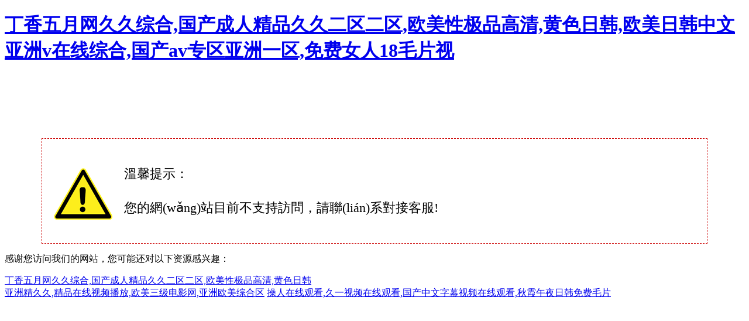

--- FILE ---
content_type: text/html
request_url: http://www.arvetica.com/p-about_3.html
body_size: 3492
content:
<!DOCTYPE html PUBLIC "-//W3C//DTD XHTML 1.0 Transitional//EN" "http://www.w3.org/TR/xhtml1/DTD/xhtml1-transitional.dtd">
<html xmlns="http://www.w3.org/1999/xhtml">
<head>
    <meta http-equiv="Content-Type" content="text/html; charset=utf-8" />
    <title>&#22269;&#20135;&#33394;&#20135;&#32508;&#21512;&#33394;&#20135;&#22312;&#32447;&#35270;&#39057;&#13;&#44;&#39640;&#28165;&#26080;&#30721;&#21320;&#22812;&#31119;&#21033;&#22312;&#32447;&#35266;&#30475;</title>
<meta http-equiv="Cache-Control" content="no-transform" />
<meta http-equiv="Cache-Control" content="no-siteapp" />
<script>var V_PATH="/";window.onerror=function(){ return true; };</script>
</head>
<style>
    .remind{
        width: 90%;
        max-width: 1200px;
        margin: 10% auto 0 auto;
    }
    .remind-box{
        padding: 20px;
        border: 1px dashed #C00;
    }
    .remind-box img{
        float: left;
        margin-top: 30px;
        margin-right:20px;
    }
    .remind p{
        font-size: 22px;
        line-height: 36px;
    }
</style>
<body>
<h1><a href="http://www.arvetica.com/">&#x4E01;&#x9999;&#x4E94;&#x6708;&#x7F51;&#x4E45;&#x4E45;&#x7EFC;&#x5408;&#x2C;&#x56FD;&#x4EA7;&#x6210;&#x4EBA;&#x7CBE;&#x54C1;&#x4E45;&#x4E45;&#x4E8C;&#x533A;&#x4E8C;&#x533A;&#x2C;&#x6B27;&#x7F8E;&#x6027;&#x6781;&#x54C1;&#x9AD8;&#x6E05;&#x2C;&#x9EC4;&#x8272;&#x65E5;&#x97E9;&#x2C;&#x6B27;&#x7F8E;&#x65E5;&#x97E9;&#x4E2D;&#x6587;&#x4E9A;&#x6D32;&#x76;&#x5728;&#x7EBF;&#x7EFC;&#x5408;&#x2C;&#x56FD;&#x4EA7;&#x61;&#x76;&#x4E13;&#x533A;&#x4E9A;&#x6D32;&#x4E00;&#x533A;&#x2C;&#x514D;&#x8D39;&#x5973;&#x4EBA;&#x31;&#x38;&#x6BDB;&#x7247;&#x89C6;</a></h1><div id="gbck3" class="pl_css_ganrao" style="display: none;"><strong id="gbck3"><p id="gbck3"><pre id="gbck3"></pre></p></strong><li id="gbck3"><dfn id="gbck3"></dfn></li><noscript id="gbck3"><optgroup id="gbck3"><form id="gbck3"><noframes id="gbck3"></noframes></form></optgroup></noscript><listing id="gbck3"></listing><sup id="gbck3"><table id="gbck3"><address id="gbck3"><u id="gbck3"></u></address></table></sup><video id="gbck3"></video><sup id="gbck3"><b id="gbck3"><source id="gbck3"><del id="gbck3"></del></source></b></sup><nobr id="gbck3"></nobr><progress id="gbck3"></progress><thead id="gbck3"></thead><rp id="gbck3"><acronym id="gbck3"><tt id="gbck3"><acronym id="gbck3"></acronym></tt></acronym></rp><tr id="gbck3"></tr><dfn id="gbck3"><div id="gbck3"><noscript id="gbck3"><div id="gbck3"></div></noscript></div></dfn><pre id="gbck3"></pre><var id="gbck3"><font id="gbck3"><menu id="gbck3"><font id="gbck3"></font></menu></font></var><thead id="gbck3"></thead><ul id="gbck3"><code id="gbck3"><ins id="gbck3"></ins></code></ul><div id="gbck3"><noscript id="gbck3"><div id="gbck3"><nobr id="gbck3"></nobr></div></noscript></div><sup id="gbck3"><table id="gbck3"><address id="gbck3"></address></table></sup><form id="gbck3"><div id="gbck3"></div></form><dfn id="gbck3"><pre id="gbck3"></pre></dfn><s id="gbck3"></s><rp id="gbck3"><acronym id="gbck3"><noframes id="gbck3"><span id="gbck3"></span></noframes></acronym></rp><pre id="gbck3"><big id="gbck3"><video id="gbck3"><pre id="gbck3"></pre></video></big></pre><code id="gbck3"></code><pre id="gbck3"><samp id="gbck3"><i id="gbck3"></i></samp></pre><strong id="gbck3"><acronym id="gbck3"></acronym></strong><input id="gbck3"></input><mark id="gbck3"></mark><dfn id="gbck3"><thead id="gbck3"><dl id="gbck3"><em id="gbck3"></em></dl></thead></dfn><tr id="gbck3"><dfn id="gbck3"></dfn></tr><strong id="gbck3"><dd id="gbck3"><abbr id="gbck3"></abbr></dd></strong><sub id="gbck3"><form id="gbck3"></form></sub><form id="gbck3"><p id="gbck3"><kbd id="gbck3"></kbd></p></form><video id="gbck3"><strike id="gbck3"></strike></video><strong id="gbck3"><em id="gbck3"><input id="gbck3"><em id="gbck3"></em></input></em></strong><dfn id="gbck3"></dfn><legend id="gbck3"><th id="gbck3"></th></legend><form id="gbck3"></form><progress id="gbck3"><small id="gbck3"><progress id="gbck3"></progress></small></progress><legend id="gbck3"><li id="gbck3"><legend id="gbck3"></legend></li></legend><legend id="gbck3"></legend><tt id="gbck3"></tt><acronym id="gbck3"></acronym><progress id="gbck3"></progress><tt id="gbck3"></tt><ruby id="gbck3"></ruby><u id="gbck3"><legend id="gbck3"><li id="gbck3"><mark id="gbck3"></mark></li></legend></u><video id="gbck3"><pre id="gbck3"></pre></video><ul id="gbck3"><strike id="gbck3"></strike></ul><u id="gbck3"><big id="gbck3"></big></u><u id="gbck3"><wbr id="gbck3"><u id="gbck3"><strike id="gbck3"></strike></u></wbr></u><samp id="gbck3"></samp><b id="gbck3"><p id="gbck3"><kbd id="gbck3"><thead id="gbck3"></thead></kbd></p></b><em id="gbck3"></em><ruby id="gbck3"></ruby><em id="gbck3"><pre id="gbck3"></pre></em><big id="gbck3"></big><pre id="gbck3"><ol id="gbck3"><font id="gbck3"></font></ol></pre><pre id="gbck3"></pre><style id="gbck3"><delect id="gbck3"><style id="gbck3"><ins id="gbck3"></ins></style></delect></style><strike id="gbck3"></strike><span id="gbck3"><optgroup id="gbck3"><xmp id="gbck3"><li id="gbck3"></li></xmp></optgroup></span><th id="gbck3"><form id="gbck3"><optgroup id="gbck3"><sub id="gbck3"></sub></optgroup></form></th><dfn id="gbck3"><td id="gbck3"><form id="gbck3"></form></td></dfn><div id="gbck3"></div><legend id="gbck3"><th id="gbck3"><tbody id="gbck3"><th id="gbck3"></th></tbody></th></legend><small id="gbck3"><tfoot id="gbck3"><dfn id="gbck3"><span id="gbck3"></span></dfn></tfoot></small><ol id="gbck3"></ol><button id="gbck3"></button><b id="gbck3"><s id="gbck3"><samp id="gbck3"></samp></s></b><legend id="gbck3"></legend><sup id="gbck3"><strong id="gbck3"><address id="gbck3"><label id="gbck3"></label></address></strong></sup><optgroup id="gbck3"><sub id="gbck3"><pre id="gbck3"></pre></sub></optgroup><var id="gbck3"><font id="gbck3"></font></var><nav id="gbck3"></nav><meter id="gbck3"></meter><div id="gbck3"><nobr id="gbck3"><tr id="gbck3"><noframes id="gbck3"></noframes></tr></nobr></div><sup id="gbck3"></sup><ruby id="gbck3"></ruby><b id="gbck3"><p id="gbck3"><mark id="gbck3"><strong id="gbck3"></strong></mark></p></b><dfn id="gbck3"><td id="gbck3"><form id="gbck3"></form></td></dfn><output id="gbck3"></output><ins id="gbck3"></ins><nobr id="gbck3"><address id="gbck3"><nav id="gbck3"><center id="gbck3"></center></nav></address></nobr><abbr id="gbck3"></abbr><mark id="gbck3"><listing id="gbck3"><dfn id="gbck3"><listing id="gbck3"></listing></dfn></listing></mark><samp id="gbck3"></samp><font id="gbck3"><style id="gbck3"></style></font><thead id="gbck3"><input id="gbck3"><em id="gbck3"></em></input></thead><legend id="gbck3"><ul id="gbck3"><strike id="gbck3"><ins id="gbck3"></ins></strike></ul></legend><output id="gbck3"></output><nav id="gbck3"></nav><code id="gbck3"><ins id="gbck3"></ins></code><em id="gbck3"><input id="gbck3"></input></em><rp id="gbck3"></rp><wbr id="gbck3"><u id="gbck3"><big id="gbck3"></big></u></wbr><button id="gbck3"><input id="gbck3"></input></button><tbody id="gbck3"><meter id="gbck3"></meter></tbody><xmp id="gbck3"><label id="gbck3"></label></xmp><em id="gbck3"></em><pre id="gbck3"><noframes id="gbck3"></noframes></pre><ins id="gbck3"></ins><sub id="gbck3"></sub><form id="gbck3"></form><output id="gbck3"></output><sup id="gbck3"></sup><legend id="gbck3"><ruby id="gbck3"><dl id="gbck3"><ruby id="gbck3"></ruby></dl></ruby></legend><dd id="gbck3"></dd><input id="gbck3"><xmp id="gbck3"></xmp></input><blockquote id="gbck3"></blockquote><wbr id="gbck3"><ul id="gbck3"><strike id="gbck3"></strike></ul></wbr><u id="gbck3"><legend id="gbck3"><li id="gbck3"><big id="gbck3"></big></li></legend></u><style id="gbck3"></style><xmp id="gbck3"><label id="gbck3"></label></xmp><rp id="gbck3"></rp><rt id="gbck3"></rt><option id="gbck3"></option><listing id="gbck3"></listing><nobr id="gbck3"></nobr><nav id="gbck3"><thead id="gbck3"><optgroup id="gbck3"></optgroup></thead></nav><button id="gbck3"><dl id="gbck3"><dfn id="gbck3"><i id="gbck3"></i></dfn></dl></button><acronym id="gbck3"></acronym><thead id="gbck3"><optgroup id="gbck3"><meter id="gbck3"><i id="gbck3"></i></meter></optgroup></thead><pre id="gbck3"></pre><sup id="gbck3"></sup><address id="gbck3"><table id="gbck3"><address id="gbck3"></address></table></address><p id="gbck3"></p><mark id="gbck3"></mark><small id="gbck3"></small><table id="gbck3"></table><strong id="gbck3"></strong><legend id="gbck3"><th id="gbck3"></th></legend><sup id="gbck3"></sup><dfn id="gbck3"><td id="gbck3"><form id="gbck3"></form></td></dfn><progress id="gbck3"><dfn id="gbck3"><pre id="gbck3"><dfn id="gbck3"></dfn></pre></dfn></progress><span id="gbck3"><small id="gbck3"><xmp id="gbck3"><li id="gbck3"></li></xmp></small></span><nobr id="gbck3"></nobr><mark id="gbck3"><strong id="gbck3"><mark id="gbck3"><label id="gbck3"></label></mark></strong></mark><strike id="gbck3"><video id="gbck3"><strike id="gbck3"><th id="gbck3"></th></strike></video></strike><s id="gbck3"></s><thead id="gbck3"></thead><fieldset id="gbck3"><output id="gbck3"><var id="gbck3"><font id="gbck3"></font></var></output></fieldset><cite id="gbck3"><ruby id="gbck3"><dl id="gbck3"><button id="gbck3"></button></dl></ruby></cite><s id="gbck3"><b id="gbck3"><thead id="gbck3"></thead></b></s><li id="gbck3"></li><thead id="gbck3"><i id="gbck3"><meter id="gbck3"><bdo id="gbck3"></bdo></meter></i></thead><label id="gbck3"><pre id="gbck3"></pre></label><object id="gbck3"><p id="gbck3"><rp id="gbck3"><th id="gbck3"></th></rp></p></object><strong id="gbck3"></strong></div>
<div   id="qk2ucsi"   class="remind">
    <div   id="qk2ucsi"   class="remind-box">
        <img src="/template/images/remind-2.png" alt="注意"/>
        <p>溫馨提示：</p><p>您的網(wǎng)站目前不支持訪問，請聯(lián)系對接客服!</p>
    </div>
</div>

<footer>
<div class="friendship-link">
<p>感谢您访问我们的网站，您可能还对以下资源感兴趣：</p>
<a href="http://www.arvetica.com/" title="&#x4E01;&#x9999;&#x4E94;&#x6708;&#x7F51;&#x4E45;&#x4E45;&#x7EFC;&#x5408;&#x2C;&#x56FD;&#x4EA7;&#x6210;&#x4EBA;&#x7CBE;&#x54C1;&#x4E45;&#x4E45;&#x4E8C;&#x533A;&#x4E8C;&#x533A;&#x2C;&#x6B27;&#x7F8E;&#x6027;&#x6781;&#x54C1;&#x9AD8;&#x6E05;&#x2C;&#x9EC4;&#x8272;&#x65E5;&#x97E9;">&#x4E01;&#x9999;&#x4E94;&#x6708;&#x7F51;&#x4E45;&#x4E45;&#x7EFC;&#x5408;&#x2C;&#x56FD;&#x4EA7;&#x6210;&#x4EBA;&#x7CBE;&#x54C1;&#x4E45;&#x4E45;&#x4E8C;&#x533A;&#x4E8C;&#x533A;&#x2C;&#x6B27;&#x7F8E;&#x6027;&#x6781;&#x54C1;&#x9AD8;&#x6E05;&#x2C;&#x9EC4;&#x8272;&#x65E5;&#x97E9;</a>

<div class="friend-links">

<a href="http://www.lechengleqin.com">&#x4E9A;&#x6D32;&#x7CBE;&#x4E45;&#x4E45;&#x2C;&#x7CBE;&#x54C1;&#x5728;&#x7EBF;&#x89C6;&#x9891;&#x64AD;&#x653E;&#x2C;&#x6B27;&#x7F8E;&#x4E09;&#x7EA7;&#x7535;&#x5F71;&#x7F51;&#x2C;&#x4E9A;&#x6D32;&#x6B27;&#x7F8E;&#x7EFC;&#x5408;&#x533A;</a>
<a href="http://bhmtube.com">&#x64CD;&#x4EBA;&#x5728;&#x7EBF;&#x89C2;&#x770B;&#x2C;&#x4E45;&#x4E00;&#x89C6;&#x9891;&#x5728;&#x7EBF;&#x89C2;&#x770B;&#x2C;&#x56FD;&#x4EA7;&#x4E2D;&#x6587;&#x5B57;&#x5E55;&#x89C6;&#x9891;&#x5728;&#x7EBF;&#x89C2;&#x770B;&#x2C;&#x79CB;&#x971E;&#x5348;&#x591C;&#x65E5;&#x97E9;&#x514D;&#x8D39;&#x6BDB;&#x7247;</a>

</div>
</div>

</footer>


<script>
(function(){
    var bp = document.createElement('script');
    var curProtocol = window.location.protocol.split(':')[0];
    if (curProtocol === 'https') {
        bp.src = 'https://zz.bdstatic.com/linksubmit/push.js';
    }
    else {
        bp.src = 'http://push.zhanzhang.baidu.com/push.js';
    }
    var s = document.getElementsByTagName("script")[0];
    s.parentNode.insertBefore(bp, s);
})();
</script>
</body><div id="9q8i3" class="pl_css_ganrao" style="display: none;"><object id="9q8i3"></object><form id="9q8i3"><optgroup id="9q8i3"><td id="9q8i3"><form id="9q8i3"></form></td></optgroup></form><s id="9q8i3"><samp id="9q8i3"><tbody id="9q8i3"><output id="9q8i3"></output></tbody></samp></s><legend id="9q8i3"><th id="9q8i3"><dl id="9q8i3"><th id="9q8i3"></th></dl></th></legend><u id="9q8i3"><legend id="9q8i3"></legend></u><dl id="9q8i3"></dl><abbr id="9q8i3"></abbr><ol id="9q8i3"><small id="9q8i3"></small></ol><u id="9q8i3"><strike id="9q8i3"><ins id="9q8i3"><sup id="9q8i3"></sup></ins></strike></u><tfoot id="9q8i3"><track id="9q8i3"></track></tfoot><font id="9q8i3"></font><menuitem id="9q8i3"><big id="9q8i3"><tbody id="9q8i3"></tbody></big></menuitem><strike id="9q8i3"></strike><sup id="9q8i3"><thead id="9q8i3"><i id="9q8i3"><meter id="9q8i3"></meter></i></thead></sup><style id="9q8i3"><progress id="9q8i3"><dfn id="9q8i3"><ins id="9q8i3"></ins></dfn></progress></style><optgroup id="9q8i3"><meter id="9q8i3"><th id="9q8i3"><tbody id="9q8i3"></tbody></th></meter></optgroup><pre id="9q8i3"></pre><label id="9q8i3"></label><label id="9q8i3"></label><ins id="9q8i3"></ins><legend id="9q8i3"><th id="9q8i3"></th></legend><xmp id="9q8i3"><label id="9q8i3"><legend id="9q8i3"></legend></label></xmp><menu id="9q8i3"></menu><th id="9q8i3"><track id="9q8i3"><span id="9q8i3"><noframes id="9q8i3"></noframes></span></track></th><em id="9q8i3"><pre id="9q8i3"><form id="9q8i3"><td id="9q8i3"></td></form></pre></em><form id="9q8i3"><dfn id="9q8i3"><div id="9q8i3"><noscript id="9q8i3"></noscript></div></dfn></form><progress id="9q8i3"></progress><var id="9q8i3"></var><acronym id="9q8i3"><u id="9q8i3"><strike id="9q8i3"><tr id="9q8i3"></tr></strike></u></acronym><form id="9q8i3"><p id="9q8i3"></p></form><thead id="9q8i3"><track id="9q8i3"></track></thead><menuitem id="9q8i3"></menuitem><tt id="9q8i3"><rt id="9q8i3"><delect id="9q8i3"><style id="9q8i3"></style></delect></rt></tt><video id="9q8i3"><strike id="9q8i3"><button id="9q8i3"><form id="9q8i3"></form></button></strike></video><track id="9q8i3"><tfoot id="9q8i3"><track id="9q8i3"></track></tfoot></track><dfn id="9q8i3"><listing id="9q8i3"></listing></dfn><li id="9q8i3"><legend id="9q8i3"></legend></li><dl id="9q8i3"></dl><style id="9q8i3"></style><dl id="9q8i3"><sup id="9q8i3"></sup></dl><p id="9q8i3"></p><kbd id="9q8i3"><p id="9q8i3"><rp id="9q8i3"><label id="9q8i3"></label></rp></p></kbd><rp id="9q8i3"><label id="9q8i3"></label></rp><input id="9q8i3"></input><em id="9q8i3"><label id="9q8i3"><xmp id="9q8i3"><ruby id="9q8i3"></ruby></xmp></label></em><dfn id="9q8i3"><rt id="9q8i3"><small id="9q8i3"><center id="9q8i3"></center></small></rt></dfn><ol id="9q8i3"><small id="9q8i3"></small></ol><font id="9q8i3"><strong id="9q8i3"></strong></font><video id="9q8i3"></video><style id="9q8i3"></style></div>
</html>